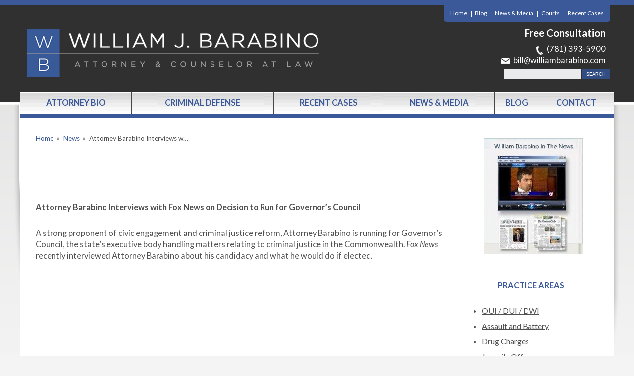

--- FILE ---
content_type: text/html; charset=UTF-8
request_url: https://www.williambarabino.com/news/fox/
body_size: 14894
content:


<!DOCTYPE html>
<!--[if IE 8 ]>    <html lang="en-US" class="no-js no-touch ie8"> <![endif]-->
<!--[if (gte IE 9)|(gt IEMobile 7)|!(IEMobile)|!(IE)]><!--><html lang="en-US" class="no-js no-touch"><!--<![endif]-->
	<head>
		<meta name="themodernfirm-framework-version" content="2.5.1.1" />
		<meta http-equiv="Content-Type" content="text/html; charset=utf-8" />
<script type="text/javascript">
/* <![CDATA[ */
var gform;gform||(document.addEventListener("gform_main_scripts_loaded",function(){gform.scriptsLoaded=!0}),document.addEventListener("gform/theme/scripts_loaded",function(){gform.themeScriptsLoaded=!0}),window.addEventListener("DOMContentLoaded",function(){gform.domLoaded=!0}),gform={domLoaded:!1,scriptsLoaded:!1,themeScriptsLoaded:!1,isFormEditor:()=>"function"==typeof InitializeEditor,callIfLoaded:function(o){return!(!gform.domLoaded||!gform.scriptsLoaded||!gform.themeScriptsLoaded&&!gform.isFormEditor()||(gform.isFormEditor()&&console.warn("The use of gform.initializeOnLoaded() is deprecated in the form editor context and will be removed in Gravity Forms 3.1."),o(),0))},initializeOnLoaded:function(o){gform.callIfLoaded(o)||(document.addEventListener("gform_main_scripts_loaded",()=>{gform.scriptsLoaded=!0,gform.callIfLoaded(o)}),document.addEventListener("gform/theme/scripts_loaded",()=>{gform.themeScriptsLoaded=!0,gform.callIfLoaded(o)}),window.addEventListener("DOMContentLoaded",()=>{gform.domLoaded=!0,gform.callIfLoaded(o)}))},hooks:{action:{},filter:{}},addAction:function(o,r,e,t){gform.addHook("action",o,r,e,t)},addFilter:function(o,r,e,t){gform.addHook("filter",o,r,e,t)},doAction:function(o){gform.doHook("action",o,arguments)},applyFilters:function(o){return gform.doHook("filter",o,arguments)},removeAction:function(o,r){gform.removeHook("action",o,r)},removeFilter:function(o,r,e){gform.removeHook("filter",o,r,e)},addHook:function(o,r,e,t,n){null==gform.hooks[o][r]&&(gform.hooks[o][r]=[]);var d=gform.hooks[o][r];null==n&&(n=r+"_"+d.length),gform.hooks[o][r].push({tag:n,callable:e,priority:t=null==t?10:t})},doHook:function(r,o,e){var t;if(e=Array.prototype.slice.call(e,1),null!=gform.hooks[r][o]&&((o=gform.hooks[r][o]).sort(function(o,r){return o.priority-r.priority}),o.forEach(function(o){"function"!=typeof(t=o.callable)&&(t=window[t]),"action"==r?t.apply(null,e):e[0]=t.apply(null,e)})),"filter"==r)return e[0]},removeHook:function(o,r,t,n){var e;null!=gform.hooks[o][r]&&(e=(e=gform.hooks[o][r]).filter(function(o,r,e){return!!(null!=n&&n!=o.tag||null!=t&&t!=o.priority)}),gform.hooks[o][r]=e)}});
/* ]]> */
</script>

		<meta charset="UTF-8" />
<!--         <meta name="viewport" content="width=device-width, initial-scale=1, maximum-scale=1.0, user-scalable=no" /> -->
		<meta name="viewport" content="width=device-width, initial-scale=1">
		<link rel="profile" href="https://gmpg.org/xfn/11" />	
		<title> &raquo; Attorney Barabino Interviews with Fox News on Decision to Run for Governor’s Council</title>		<link rel="shortcut icon" href="https://www.williambarabino.com/wp-content/uploads/sites/254/2015/05/favicon.ico" /><meta name='robots' content='max-image-preview:large' />
	<style>img:is([sizes="auto" i], [sizes^="auto," i]) { contain-intrinsic-size: 3000px 1500px }</style>
	
            <script data-no-defer="1" data-ezscrex="false" data-cfasync="false" data-pagespeed-no-defer data-cookieconsent="ignore">
                var ctPublicFunctions = {"_ajax_nonce":"e5da61ebce","_rest_nonce":"620c64cd3e","_ajax_url":"\/wp-admin\/admin-ajax.php","_rest_url":"https:\/\/www.williambarabino.com\/wp-json\/","data__cookies_type":"none","data__ajax_type":"admin_ajax","data__bot_detector_enabled":1,"data__frontend_data_log_enabled":1,"cookiePrefix":"","wprocket_detected":false,"host_url":"www.williambarabino.com","text__ee_click_to_select":"Click to select the whole data","text__ee_original_email":"The complete one is","text__ee_got_it":"Got it","text__ee_blocked":"Blocked","text__ee_cannot_connect":"Cannot connect","text__ee_cannot_decode":"Can not decode email. Unknown reason","text__ee_email_decoder":"CleanTalk email decoder","text__ee_wait_for_decoding":"The magic is on the way!","text__ee_decoding_process":"Please wait a few seconds while we decode the contact data."}
            </script>
        
            <script data-no-defer="1" data-ezscrex="false" data-cfasync="false" data-pagespeed-no-defer data-cookieconsent="ignore">
                var ctPublic = {"_ajax_nonce":"e5da61ebce","settings__forms__check_internal":0,"settings__forms__check_external":0,"settings__forms__force_protection":0,"settings__forms__search_test":1,"settings__forms__wc_add_to_cart":0,"settings__data__bot_detector_enabled":1,"settings__sfw__anti_crawler":0,"blog_home":"https:\/\/www.williambarabino.com\/","pixel__setting":"3","pixel__enabled":false,"pixel__url":"https:\/\/moderate11-v4.cleantalk.org\/pixel\/7b36c3adc5b0d70cfc491ffe760d3234.gif","data__email_check_before_post":1,"data__email_check_exist_post":1,"data__cookies_type":"none","data__key_is_ok":false,"data__visible_fields_required":true,"wl_brandname":"Anti-Spam by CleanTalk","wl_brandname_short":"CleanTalk","ct_checkjs_key":183133398,"emailEncoderPassKey":"9dffd15e7c576a117eef8b3314cfb21e","bot_detector_forms_excluded":"W10=","advancedCacheExists":false,"varnishCacheExists":false,"wc_ajax_add_to_cart":false,"theRealPerson":{"phrases":{"trpHeading":"The Real Person Badge!","trpContent1":"The commenter acts as a real person and verified as not a bot.","trpContent2":" Anti-Spam by CleanTalk","trpContentLearnMore":"Learn more"},"trpContentLink":"https:\/\/cleantalk.org\/help\/the-real-person?utm_id=&amp;utm_term=&amp;utm_source=admin_side&amp;utm_medium=trp_badge&amp;utm_content=trp_badge_link_click&amp;utm_campaign=apbct_links","imgPersonUrl":"https:\/\/www.williambarabino.com\/wp-content\/plugins\/cleantalk-spam-protect\/css\/images\/real_user.svg","imgShieldUrl":"https:\/\/www.williambarabino.com\/wp-content\/plugins\/cleantalk-spam-protect\/css\/images\/shield.svg"}}
            </script>
        <link rel='dns-prefetch' href='//fd.cleantalk.org' />
<link rel='dns-prefetch' href='//fonts.googleapis.com' />
<link rel='dns-prefetch' href='//use.fontawesome.com' />
<!-- Google Tag Manager -->
<script>(function(w,d,s,l,i){w[l]=w[l]||[];w[l].push({'gtm.start':
new Date().getTime(),event:'gtm.js'});var f=d.getElementsByTagName(s)[0],
j=d.createElement(s),dl=l!='dataLayer'?'&l='+l:'';j.async=true;j.src=
'https://www.googletagmanager.com/gtm.js?id='+i+dl;f.parentNode.insertBefore(j,f);
})(window,document,'script','dataLayer','GTM-TTCX6W4');</script>
<!-- End Google Tag Manager --><script type="text/javascript">
/* <![CDATA[ */
window._wpemojiSettings = {"baseUrl":"https:\/\/s.w.org\/images\/core\/emoji\/16.0.1\/72x72\/","ext":".png","svgUrl":"https:\/\/s.w.org\/images\/core\/emoji\/16.0.1\/svg\/","svgExt":".svg","source":{"concatemoji":"https:\/\/www.williambarabino.com\/wp-includes\/js\/wp-emoji-release.min.js?ver=65f9eaec9b777060f723756ed6de7080"}};
/*! This file is auto-generated */
!function(s,n){var o,i,e;function c(e){try{var t={supportTests:e,timestamp:(new Date).valueOf()};sessionStorage.setItem(o,JSON.stringify(t))}catch(e){}}function p(e,t,n){e.clearRect(0,0,e.canvas.width,e.canvas.height),e.fillText(t,0,0);var t=new Uint32Array(e.getImageData(0,0,e.canvas.width,e.canvas.height).data),a=(e.clearRect(0,0,e.canvas.width,e.canvas.height),e.fillText(n,0,0),new Uint32Array(e.getImageData(0,0,e.canvas.width,e.canvas.height).data));return t.every(function(e,t){return e===a[t]})}function u(e,t){e.clearRect(0,0,e.canvas.width,e.canvas.height),e.fillText(t,0,0);for(var n=e.getImageData(16,16,1,1),a=0;a<n.data.length;a++)if(0!==n.data[a])return!1;return!0}function f(e,t,n,a){switch(t){case"flag":return n(e,"\ud83c\udff3\ufe0f\u200d\u26a7\ufe0f","\ud83c\udff3\ufe0f\u200b\u26a7\ufe0f")?!1:!n(e,"\ud83c\udde8\ud83c\uddf6","\ud83c\udde8\u200b\ud83c\uddf6")&&!n(e,"\ud83c\udff4\udb40\udc67\udb40\udc62\udb40\udc65\udb40\udc6e\udb40\udc67\udb40\udc7f","\ud83c\udff4\u200b\udb40\udc67\u200b\udb40\udc62\u200b\udb40\udc65\u200b\udb40\udc6e\u200b\udb40\udc67\u200b\udb40\udc7f");case"emoji":return!a(e,"\ud83e\udedf")}return!1}function g(e,t,n,a){var r="undefined"!=typeof WorkerGlobalScope&&self instanceof WorkerGlobalScope?new OffscreenCanvas(300,150):s.createElement("canvas"),o=r.getContext("2d",{willReadFrequently:!0}),i=(o.textBaseline="top",o.font="600 32px Arial",{});return e.forEach(function(e){i[e]=t(o,e,n,a)}),i}function t(e){var t=s.createElement("script");t.src=e,t.defer=!0,s.head.appendChild(t)}"undefined"!=typeof Promise&&(o="wpEmojiSettingsSupports",i=["flag","emoji"],n.supports={everything:!0,everythingExceptFlag:!0},e=new Promise(function(e){s.addEventListener("DOMContentLoaded",e,{once:!0})}),new Promise(function(t){var n=function(){try{var e=JSON.parse(sessionStorage.getItem(o));if("object"==typeof e&&"number"==typeof e.timestamp&&(new Date).valueOf()<e.timestamp+604800&&"object"==typeof e.supportTests)return e.supportTests}catch(e){}return null}();if(!n){if("undefined"!=typeof Worker&&"undefined"!=typeof OffscreenCanvas&&"undefined"!=typeof URL&&URL.createObjectURL&&"undefined"!=typeof Blob)try{var e="postMessage("+g.toString()+"("+[JSON.stringify(i),f.toString(),p.toString(),u.toString()].join(",")+"));",a=new Blob([e],{type:"text/javascript"}),r=new Worker(URL.createObjectURL(a),{name:"wpTestEmojiSupports"});return void(r.onmessage=function(e){c(n=e.data),r.terminate(),t(n)})}catch(e){}c(n=g(i,f,p,u))}t(n)}).then(function(e){for(var t in e)n.supports[t]=e[t],n.supports.everything=n.supports.everything&&n.supports[t],"flag"!==t&&(n.supports.everythingExceptFlag=n.supports.everythingExceptFlag&&n.supports[t]);n.supports.everythingExceptFlag=n.supports.everythingExceptFlag&&!n.supports.flag,n.DOMReady=!1,n.readyCallback=function(){n.DOMReady=!0}}).then(function(){return e}).then(function(){var e;n.supports.everything||(n.readyCallback(),(e=n.source||{}).concatemoji?t(e.concatemoji):e.wpemoji&&e.twemoji&&(t(e.twemoji),t(e.wpemoji)))}))}((window,document),window._wpemojiSettings);
/* ]]> */
</script>
<link rel='stylesheet' id='google-material-icons-css' href='https://fonts.googleapis.com/icon?family=Material+Icons' type='text/css' media='all' />
<link rel='stylesheet' id='fontawesome-css' href='https://use.fontawesome.com/releases/v5.9.0/css/all.css' type='text/css' media='all' />
<link rel='stylesheet' id='google-font-Crimson-Text-css' href='https://fonts.googleapis.com/css?family=Crimson+Text:400,600,600italic,700,700italic,400italic' type='text/css' media='screen' />
<link rel='stylesheet' id='google-font-Lato-css' href='https://fonts.googleapis.com/css?family=Lato:300,400,700,400italic' type='text/css' media='screen' />
<link rel='stylesheet' id='tmf-scaffolding-css' href='https://www.williambarabino.com/wp-content/themes/themodernfirm-framework/assets/css/scaffolding.css' type='text/css' media='screen' />
<link rel='stylesheet' id='tmf-framework-css' href='https://www.williambarabino.com/wp-content/themes/themodernfirm-framework/assets/css/framework.css' type='text/css' media='screen' />
<link rel='stylesheet' id='tmf-posts-css' href='https://www.williambarabino.com/wp-content/themes/themodernfirm-framework/assets/css/posts.css' type='text/css' media='screen' />
<link rel='stylesheet' id='tmf-print-css' href='https://www.williambarabino.com/wp-content/themes/themodernfirm-framework/assets/css/print.css' type='text/css' media='print' />
<link rel='stylesheet' id='tmf-structural-css' href='https://www.williambarabino.com/wp-content/themes/mod-express-41/william-barabino/assets/css/structural.css' type='text/css' media='screen' />
<link rel='stylesheet' id='tmf-child-posts-css' href='https://www.williambarabino.com/wp-content/themes/mod-express-41/william-barabino/assets/css/posts.css' type='text/css' media='screen' />
<link rel='stylesheet' id='tmf-editor-content-css' href='https://www.williambarabino.com/wp-content/themes/mod-express-41/william-barabino/assets/css/editor-content.css' type='text/css' media='screen' />
<link rel='stylesheet' id='tmf-responsive-css' href='https://www.williambarabino.com/wp-content/themes/mod-express-41/william-barabino/assets/css/responsive.css' type='text/css' media='screen' />
<link rel='stylesheet' id='tmf-child-print-css' href='https://www.williambarabino.com/wp-content/themes/mod-express-41/william-barabino/assets/css/print.css' type='text/css' media='print' />
<style id='wp-emoji-styles-inline-css' type='text/css'>

	img.wp-smiley, img.emoji {
		display: inline !important;
		border: none !important;
		box-shadow: none !important;
		height: 1em !important;
		width: 1em !important;
		margin: 0 0.07em !important;
		vertical-align: -0.1em !important;
		background: none !important;
		padding: 0 !important;
	}
</style>
<style id='classic-theme-styles-inline-css' type='text/css'>
/*! This file is auto-generated */
.wp-block-button__link{color:#fff;background-color:#32373c;border-radius:9999px;box-shadow:none;text-decoration:none;padding:calc(.667em + 2px) calc(1.333em + 2px);font-size:1.125em}.wp-block-file__button{background:#32373c;color:#fff;text-decoration:none}
</style>
<link rel='stylesheet' id='me-spr-block-styles-css' href='https://www.williambarabino.com/wp-content/plugins/simple-post-redirect//css/block-styles.min.css?ver=65f9eaec9b777060f723756ed6de7080' type='text/css' media='all' />
<link rel='stylesheet' id='cleantalk-public-css-css' href='https://www.williambarabino.com/wp-content/plugins/cleantalk-spam-protect/css/cleantalk-public.min.css?ver=6.70.1_1766216503' type='text/css' media='all' />
<link rel='stylesheet' id='cleantalk-email-decoder-css-css' href='https://www.williambarabino.com/wp-content/plugins/cleantalk-spam-protect/css/cleantalk-email-decoder.min.css?ver=6.70.1_1766216503' type='text/css' media='all' />
<link rel='stylesheet' id='cleantalk-trp-css-css' href='https://www.williambarabino.com/wp-content/plugins/cleantalk-spam-protect/css/cleantalk-trp.min.css?ver=6.70.1_1766216503' type='text/css' media='all' />
<link rel='stylesheet' id='myCustomStyles-css' href='https://www.williambarabino.com/wp-content/plugins/tinymce-formats/editor-styles.css?ver=65f9eaec9b777060f723756ed6de7080' type='text/css' media='all' />
<script type="text/javascript" src="https://www.williambarabino.com/wp-includes/js/jquery/jquery.min.js?ver=3.7.1" id="jquery-core-js"></script>
<script type="text/javascript" src="https://www.williambarabino.com/wp-includes/js/jquery/jquery-migrate.min.js?ver=3.4.1" id="jquery-migrate-js"></script>
<script type="text/javascript" src="https://www.williambarabino.com/wp-content/themes/themodernfirm-framework/assets/js/core.js?ver=65f9eaec9b777060f723756ed6de7080" id="tmf-core-js"></script>
<script type="text/javascript" src="https://www.williambarabino.com/wp-content/themes/mod-express-41/william-barabino/assets/js/site.js?ver=65f9eaec9b777060f723756ed6de7080" id="tmf-child-js-js"></script>
<script type="text/javascript" src="https://www.williambarabino.com/wp-content/plugins/cleantalk-spam-protect/js/apbct-public-bundle.min.js?ver=6.70.1_1766216503" id="apbct-public-bundle.min-js-js"></script>
<script type="text/javascript" src="https://fd.cleantalk.org/ct-bot-detector-wrapper.js?ver=6.70.1" id="ct_bot_detector-js" defer="defer" data-wp-strategy="defer"></script>
<link rel="https://api.w.org/" href="https://www.williambarabino.com/wp-json/" /><link rel="EditURI" type="application/rsd+xml" title="RSD" href="https://www.williambarabino.com/xmlrpc.php?rsd" />
<link rel="canonical" href="https://www.williambarabino.com/news/fox/" />
<link rel="alternate" title="oEmbed (JSON)" type="application/json+oembed" href="https://www.williambarabino.com/wp-json/oembed/1.0/embed?url=https%3A%2F%2Fwww.williambarabino.com%2Fnews%2Ffox%2F" />
<link rel="alternate" title="oEmbed (XML)" type="text/xml+oembed" href="https://www.williambarabino.com/wp-json/oembed/1.0/embed?url=https%3A%2F%2Fwww.williambarabino.com%2Fnews%2Ffox%2F&#038;format=xml" />
<style type="text/css" id="tmf-inline-styles-header"> #mobile-nav{ background-color: rgba(0, 0, 0, 1 ); } </style> 
		<! – Code snippet to speed up Google Fonts – > 
		<link rel="preconnect" href="https://fonts.googleapis.com">
		<link rel="preconnect" href="https://fonts.gstatic.com" crossorigin>
		<! – End of code snippet for Google Fonts – > 
    			<script>
				jQuery(function(){TMF.start_services(['feature_detection', 'navigation', 'accordion', 'map_adjust', 'video_support', 'obfuscate_email']);});
			</script>
		<style type="text/css" media="screen">p.home-badges img{
padding:15px;
}
p.home-badges{
text-align:center;
}</style><!-- google analytics -->
<!-- Global Site Tag (gtag.js) - Google Analytics -->
<script async src="https://www.googletagmanager.com/gtag/js?id=G-5TD8FDSBNB"></script>
<script>
  window.dataLayer = window.dataLayer || [];
  function gtag(){dataLayer.push(arguments);}
  gtag('js', new Date());

  gtag('config', 'G-5TD8FDSBNB');
</script>
<a href="#body-wrapper" class="screen-reader-shortcut">Skip to main content</a><a href="#primary-nav-wrapper" class="screen-reader-shortcut">Skip to navigation</a><div id="top"></div>	</head>

	<body data-rsssl=1 class="wp-singular news-template-default single single-news postid-121 wp-theme-themodernfirm-framework wp-child-theme-mod-express-41william-barabino">
	<!-- Google Tag Manager (noscript) -->
<noscript><iframe src="https://www.googletagmanager.com/ns.html?id=GTM-TTCX6W4"
height="0" width="0" style="display:none;visibility:hidden"></iframe></noscript>
<!-- End Google Tag Manager (noscript) -->	
	<div id="print-header">
	
	
	<img id="print-logo" class="logo" src="https://www.williambarabino.com/wp-content/uploads/sites/254/2015/05/header.png" alt="Law Office of  William J. Barabino" />
</div>	
				<div id="secondary-nav-wrapper" class="section-wrapper">
				<div id="secondary-nav-container" class="section-container">
					<div id="secondary-nav" class="section">
		
					<div id="secondary-nav-row"  class="row  ">
		
					<div id="secondary-nav-cell-1"  class="cell span-24">
			<div class="inner">
						<ul id="secondary-nav-menu" class="menu"><li id="menu-item-360" class="menu-item menu-item-type-post_type menu-item-object-page menu-item-home first menu-item-360"><a href="https://www.williambarabino.com/">Home</a></li>
<li id="menu-item-361" class="menu-item menu-item-type-post_type menu-item-object-page current_page_parent menu-item-361"><a href="https://www.williambarabino.com/blog/">Blog</a></li>
<li id="menu-item-1101" class="menu-item menu-item-type-custom menu-item-object-custom menu-item-1101"><a href="/news/">News &#038; Media</a></li>
<li id="menu-item-1858" class="menu-item menu-item-type-post_type menu-item-object-page menu-item-1858"><a href="https://www.williambarabino.com/ma-courts/">Courts</a></li>
<li id="menu-item-2344" class="menu-item menu-item-type-custom menu-item-object-custom last menu-item-2344"><a href="/recent-cases/">Recent Cases</a></li>
</ul>
		</div></div></div>
					</div>
			</div>
		</div>
		
				<div id="header-wrapper" class="section-wrapper">
				<div id="header-container" class="section-container">
					<div id="header" class="section">
		
				<div id="header-row"  class="row collapse-750 ">
		
				<div id="header-cell-1"  class="cell span-12">
			<div class="inner">
					<a href="https://www.williambarabino.com/">
	<img id="site-logo" class="logo" src="https://www.williambarabino.com/wp-content/uploads/sites/254/2015/05/header.png" alt="Law Office of  William J. Barabino"/>
</a>
		</div></div>		<div id="header-cell-2"  class="cell span-12" role="complementary">
			<div class="inner">
					
			<div class="tmf-module-area tmf-single-module-area tmf-module-area-header">			<div class="tmf-module tmf-module-17 tmf-module-site-header---upper-right">
								<div class="tmf-module-content editor-content">
					<h3>Free Consultation</h3> <p><span class="tmf-field post-id-369 location phone-1"><a href="tel:(781) 393-5900">(781) 393-5900</a></span> <br /> <a class="tmf-email tmf-field post-id-369 location email" href="#" title="Email" data-front="bill" data-back="williambarabino.com"></a></p>				</div>
			</div>
		</div>
						<div id="search-form-wrapper" class="section-wrapper">
				<div id="search-form-container" class="section-container">
					<div id="search-form" class="section">
						
				<form method="get" class="search-form" action="https://www.williambarabino.com/">
	<div>
		<input type="text" size="30" name="s" class="search-box" value="" onfocus="if(this.value==this.defaultValue)this.value='';" onblur="if(this.value=='')this.value=this.defaultValue;"/>
		<input type="submit" class="search-submit tmf-button small" value="Search" />
			
							
	</div>
</form>
							</div>
			</div>
		</div>
		

	</div></div></div>	

				</div>
			</div>
		</div>
				
				<div id="primary-nav-wrapper" class="section-wrapper">
				<div id="primary-nav-container" class="section-container">
					<div id="primary-nav" class="section" role="navigation">
		
		<div class="menu-bar">Menu</div>

		<ul id="primary-nav-menu" class="menu"><li id="menu-item-344" class="menu-item menu-item-type-post_type menu-item-object-attorney first menu-item-344"><a href="https://www.williambarabino.com/attorneys/william-barabino/">Attorney Bio</a></li>
<li id="menu-item-345" class="menu-item menu-item-type-post_type menu-item-object-practice-area menu-item-has-children menu-item-345"><a href="https://www.williambarabino.com/practice-areas/criminal-defense/">Criminal Defense</a>
<div class="wrap"><ul class="sub-menu">
	<li id="menu-item-346" class="menu-item menu-item-type-post_type menu-item-object-practice-area first menu-item-346"><a href="https://www.williambarabino.com/practice-areas/criminal-defense/assault-and-battery/">Assault and Battery</a></li>
	<li id="menu-item-2332" class="menu-item menu-item-type-post_type menu-item-object-practice-area menu-item-2332"><a href="https://www.williambarabino.com/practice-areas/criminal-defense/civil-conversion/">Civil Conversion</a></li>
	<li id="menu-item-347" class="menu-item menu-item-type-post_type menu-item-object-practice-area menu-item-347"><a href="https://www.williambarabino.com/practice-areas/criminal-defense/clerk-magistrate-hearings/">Clerk Magistrate Hearings</a></li>
	<li id="menu-item-2335" class="menu-item menu-item-type-post_type menu-item-object-practice-area menu-item-2335"><a href="https://www.williambarabino.com/practice-areas/criminal-defense/default-warrants/">Default Warrants</a></li>
	<li id="menu-item-2330" class="menu-item menu-item-type-post_type menu-item-object-practice-area menu-item-2330"><a href="https://www.williambarabino.com/practice-areas/criminal-defense/domestic-violence/">Domestic Violence</a></li>
	<li id="menu-item-348" class="menu-item menu-item-type-post_type menu-item-object-practice-area menu-item-348"><a href="https://www.williambarabino.com/practice-areas/criminal-defense/driving-offenses/">Driving Offenses</a></li>
	<li id="menu-item-349" class="menu-item menu-item-type-post_type menu-item-object-practice-area menu-item-349"><a href="https://www.williambarabino.com/practice-areas/criminal-defense/drug-charges/">Drug Charges</a></li>
	<li id="menu-item-2328" class="menu-item menu-item-type-post_type menu-item-object-practice-area menu-item-2328"><a href="https://www.williambarabino.com/practice-areas/criminal-defense/encore-casino-crimes/">Encore Casino Crimes</a></li>
	<li id="menu-item-1338" class="menu-item menu-item-type-post_type menu-item-object-practice-area menu-item-1338"><a href="https://www.williambarabino.com/practice-areas/criminal-defense/gun-charges/">Gun Charges</a></li>
	<li id="menu-item-1879" class="menu-item menu-item-type-post_type menu-item-object-practice-area menu-item-1879"><a href="https://www.williambarabino.com/practice-areas/criminal-defense/harassment-prevention-order/">Harassment Prevention Order</a></li>
	<li id="menu-item-2326" class="menu-item menu-item-type-post_type menu-item-object-practice-area menu-item-2326"><a href="https://www.williambarabino.com/practice-areas/criminal-defense/indecent-assault-and-battery/">Indecent Assault and Battery</a></li>
	<li id="menu-item-350" class="menu-item menu-item-type-post_type menu-item-object-practice-area menu-item-350"><a href="https://www.williambarabino.com/practice-areas/criminal-defense/juvenile-offenses/">Juvenile Offenses</a></li>
	<li id="menu-item-351" class="menu-item menu-item-type-post_type menu-item-object-practice-area menu-item-351"><a href="https://www.williambarabino.com/practice-areas/criminal-defense/oui-dui-dwi/">OUI / DUI / DWI</a></li>
	<li id="menu-item-2327" class="menu-item menu-item-type-post_type menu-item-object-practice-area menu-item-2327"><a href="https://www.williambarabino.com/practice-areas/criminal-defense/pre-arrest-investigation/">Pre-Arrest Investigation</a></li>
	<li id="menu-item-2334" class="menu-item menu-item-type-post_type menu-item-object-practice-area menu-item-2334"><a href="https://www.williambarabino.com/practice-areas/criminal-defense/pre-trial-diversion/">Pre-Trial Diversion</a></li>
	<li id="menu-item-352" class="menu-item menu-item-type-post_type menu-item-object-practice-area menu-item-352"><a href="https://www.williambarabino.com/practice-areas/criminal-defense/probation-violations/">Probation Violations</a></li>
	<li id="menu-item-353" class="menu-item menu-item-type-post_type menu-item-object-practice-area menu-item-353"><a href="https://www.williambarabino.com/practice-areas/criminal-defense/property-offenses/">Property Offense</a></li>
	<li id="menu-item-2329" class="menu-item menu-item-type-post_type menu-item-object-practice-area menu-item-2329"><a href="https://www.williambarabino.com/practice-areas/criminal-defense/resisting-arrest/">Resisting Arrest</a></li>
	<li id="menu-item-2333" class="menu-item menu-item-type-post_type menu-item-object-practice-area menu-item-2333"><a href="https://www.williambarabino.com/practice-areas/criminal-defense/search-seizure/">Search &amp; Seizure</a></li>
	<li id="menu-item-2331" class="menu-item menu-item-type-post_type menu-item-object-practice-area menu-item-2331"><a href="https://www.williambarabino.com/practice-areas/criminal-defense/shoplifting/">Shoplifting</a></li>
	<li id="menu-item-354" class="menu-item menu-item-type-post_type menu-item-object-practice-area menu-item-354"><a href="https://www.williambarabino.com/practice-areas/criminal-defense/sex-offenses-and-sorb-hearings/">Sex Offenses and SORB Hearings</a></li>
	<li id="menu-item-2336" class="menu-item menu-item-type-post_type menu-item-object-practice-area menu-item-2336"><a href="https://www.williambarabino.com/practice-areas/criminal-defense/theft-crimes/">Theft Crimes</a></li>
	<li id="menu-item-1339" class="menu-item menu-item-type-post_type menu-item-object-practice-area menu-item-1339"><a href="https://www.williambarabino.com/practice-areas/criminal-defense/violent-crimes/">Violent Crimes</a></li>
	<li id="menu-item-355" class="menu-item menu-item-type-post_type menu-item-object-practice-area last menu-item-355"><a href="https://www.williambarabino.com/practice-areas/criminal-defense/violation-of-restraining-orders/">Violation of Restraining Orders</a></li>
</ul></div>
</li>
<li id="menu-item-356" class="menu-item menu-item-type-custom menu-item-object-custom menu-item-356"><a href="/recent-cases/">Recent Cases</a></li>
<li id="menu-item-358" class="menu-item menu-item-type-custom menu-item-object-custom menu-item-358"><a href="/news/">News &#038; Media</a></li>
<li id="menu-item-1820" class="menu-item menu-item-type-post_type menu-item-object-page current_page_parent menu-item-1820"><a href="https://www.williambarabino.com/blog/">Blog</a></li>
<li id="menu-item-359" class="menu-item menu-item-type-custom menu-item-object-custom last menu-item-359"><a href="/contact-us/">Contact</a></li>
</ul>
					</div>
			</div>
		</div>
		
	

				<div id="body-wrapper" class="section-wrapper" role="main">
				<div id="body-container" class="section-container">
					<div id="body" class="section">
		
					<div id="body-row"  class="row collapse-850 ">
		
					<div id="body-cell-1"  class="cell span-16">
			<div class="inner">
		
									
					<div id="breadcrumbs" itemscope itemtype="https://schema.org/BreadcrumbList"><span itemprop="itemListElement" itemscope itemtype="https://schema.org/ListItem" class="s"><a href="https://www.williambarabino.com/" itemprop="item"><span itemprop="name">Home</span></a><meta itemprop="position" content="1" /></span><span class="delimiter"> » </span><span itemprop="itemListElement" itemscope itemtype="https://schema.org/ListItem" class="s"><a href="https://www.williambarabino.com/news/" itemprop="item"><span itemprop="name">News</span></a><meta itemprop="position" content="2" /></span><span class="delimiter"> » </span><span itemprop="itemListElement" itemscope itemtype="https://schema.org/ListItem" class="s"><span class="current" itemprop="name">Attorney Barabino Interviews w…</span><meta itemprop="position" content="3" /></span></div>
					<div class="tmf-post tmf-post-121 news large first-post last-post">
	
	
	<div class="post-information-container">
				
		
		
<div class="social-buttons">

  

  

  

  
</div>

	</div>
	
	<div class="content-container">
		
		<div id="page-content" class="editor-content">
			<p><strong><br /> <br /> <br /> <br /> Attorney Barabino Interviews with Fox News on Decision to Run for Governor’s Council</strong></p> <p>A strong proponent of civic engagement and criminal justice reform, Attorney Barabino is running for Governor’s Council, the state’s executive body handling matters relating to criminal justice in the Commonwealth. <em>Fox News</em> recently interviewed Attorney Barabino about his candidacy and what he would do if elected.</p> <p> </p>		</div>
	</div>

	<div class="taxonomy-container">
			
			
	</div>

	<div class="clear"></div>
	
</div>					
				
			</div></div>		<div id="body-cell-2"  class="cell span-8" role="complementary">
			<div class="inner">
						
								<div class="tmf-module-area tmf-multi-module-area tmf-module-area-page-sidebar">			<div class="tmf-module tmf-module-365 tmf-module-in-the-news">
								<div class="tmf-module-content editor-content">
					<p><a href="/news/"><img class="size-full wp-image-395 aligncenter" src="https://www.williambarabino.com/wp-content/uploads/sites/254/2015/05/sidebar_in_the_news.jpg" alt="sidebar_in_the_news" width="200" height="234" /></a></p>				</div>
			</div>
					<div class="tmf-module tmf-module-367 tmf-module-practice-areas">
									<h3 class="tmf-module-title">
						
							Practice Areas
											</h3>
								<div class="tmf-module-content editor-content">
					<p><div class="tmf-post-list small"><div class="tmf-post tmf-post-31 practice-area small first-post"> <div class="title"> <a href="https://www.williambarabino.com/practice-areas/criminal-defense/oui-dui-dwi/" title="Read more about OUI / DUI / DWI"> OUI / DUI / DWI </a> </div> </div><div class="tmf-post tmf-post-29 practice-area small middle-post"> <div class="title"> <a href="https://www.williambarabino.com/practice-areas/criminal-defense/assault-and-battery/" title="Read more about Assault and Battery"> Assault and Battery </a> </div> </div><div class="tmf-post tmf-post-33 practice-area small middle-post"> <div class="title"> <a href="https://www.williambarabino.com/practice-areas/criminal-defense/drug-charges/" title="Read more about Drug Charges"> Drug Charges </a> </div> </div><div class="tmf-post tmf-post-26 practice-area small middle-post"> <div class="title"> <a href="https://www.williambarabino.com/practice-areas/criminal-defense/juvenile-offenses/" title="Read more about Juvenile Offenses"> Juvenile Offenses </a> </div> </div><div class="tmf-post tmf-post-27 practice-area small middle-post"> <div class="title"> <a href="https://www.williambarabino.com/practice-areas/criminal-defense/probation-violations/" title="Read more about Probation Violations"> Probation Violations </a> </div> </div><div class="tmf-post tmf-post-28 practice-area small middle-post"> <div class="title"> <a href="https://www.williambarabino.com/practice-areas/criminal-defense/driving-offenses/" title="Read more about Driving Offenses"> Driving Offenses </a> </div> </div><div class="tmf-post tmf-post-30 practice-area small middle-post"> <div class="title"> <a href="https://www.williambarabino.com/practice-areas/criminal-defense/violation-of-restraining-orders/" title="Read more about Violation of Restraining Orders"> Violation of Restraining Orders </a> </div> </div><div class="tmf-post tmf-post-32 practice-area small middle-post"> <div class="title"> <a href="https://www.williambarabino.com/practice-areas/criminal-defense/sex-offenses-and-sorb-hearings/" title="Read more about Sex Offenses and SORB Hearings"> Sex Offenses and SORB Hearings </a> </div> </div><div class="tmf-post tmf-post-34 practice-area small middle-post"> <div class="title"> <a href="https://www.williambarabino.com/practice-areas/criminal-defense/clerk-magistrate-hearings/" title="Read more about Clerk Magistrate Hearings"> Clerk Magistrate Hearings </a> </div> </div><div class="tmf-post tmf-post-35 practice-area small middle-post"> <div class="title"> <a href="https://www.williambarabino.com/practice-areas/criminal-defense/property-offenses/" title="Read more about Property Offense"> Property Offense </a> </div> </div><div class="tmf-post tmf-post-1336 practice-area small middle-post"> <div class="title"> <a href="https://www.williambarabino.com/practice-areas/criminal-defense/violent-crimes/" title="Read more about Violent Crimes"> Violent Crimes </a> </div> </div><div class="tmf-post tmf-post-1337 practice-area small middle-post"> <div class="title"> <a href="https://www.williambarabino.com/practice-areas/criminal-defense/gun-charges/" title="Read more about Gun Charges"> Gun Charges </a> </div> </div><div class="tmf-post tmf-post-1615 practice-area small middle-post"> <div class="title"> <a href="https://www.williambarabino.com/practice-areas/criminal-defense/theft-crimes/" title="Read more about Theft Crimes"> Theft Crimes </a> </div> </div><div class="tmf-post tmf-post-1875 practice-area small middle-post"> <div class="title"> <a href="https://www.williambarabino.com/practice-areas/criminal-defense/harassment-prevention-order/" title="Read more about Harassment Prevention Order"> Harassment Prevention Order </a> </div> </div><div class="tmf-post tmf-post-2186 practice-area small middle-post"> <div class="title"> <a href="https://www.williambarabino.com/practice-areas/criminal-defense/default-warrants/" title="Read more about Default Warrants"> Default Warrants </a> </div> </div><div class="tmf-post tmf-post-2190 practice-area small middle-post"> <div class="title"> <a href="https://www.williambarabino.com/practice-areas/criminal-defense/pre-trial-diversion/" title="Read more about Pre-Trial Diversion"> Pre-Trial Diversion </a> </div> </div><div class="tmf-post tmf-post-2192 practice-area small middle-post"> <div class="title"> <a href="https://www.williambarabino.com/practice-areas/criminal-defense/search-seizure/" title="Read more about Search &amp; Seizure"> Search &amp; Seizure </a> </div> </div><div class="tmf-post tmf-post-2194 practice-area small middle-post"> <div class="title"> <a href="https://www.williambarabino.com/practice-areas/criminal-defense/civil-conversion/" title="Read more about Civil Conversion"> Civil Conversion </a> </div> </div><div class="tmf-post tmf-post-2196 practice-area small middle-post"> <div class="title"> <a href="https://www.williambarabino.com/practice-areas/criminal-defense/shoplifting/" title="Read more about Shoplifting"> Shoplifting </a> </div> </div><div class="tmf-post tmf-post-2211 practice-area small middle-post"> <div class="title"> <a href="https://www.williambarabino.com/practice-areas/criminal-defense/domestic-violence/" title="Read more about Domestic Violence"> Domestic Violence </a> </div> </div><div class="tmf-post tmf-post-2215 practice-area small middle-post"> <div class="title"> <a href="https://www.williambarabino.com/practice-areas/criminal-defense/resisting-arrest/" title="Read more about Resisting Arrest"> Resisting Arrest </a> </div> </div><div class="tmf-post tmf-post-2228 practice-area small middle-post"> <div class="title"> <a href="https://www.williambarabino.com/practice-areas/criminal-defense/encore-casino-crimes/" title="Read more about Encore Casino Crimes"> Encore Casino Crimes </a> </div> </div><div class="tmf-post tmf-post-2240 practice-area small middle-post"> <div class="title"> <a href="https://www.williambarabino.com/practice-areas/criminal-defense/pre-arrest-investigation/" title="Read more about Pre-Arrest Investigation"> Pre-Arrest Investigation </a> </div> </div><div class="tmf-post tmf-post-2263 practice-area small last-post"> <div class="title"> <a href="https://www.williambarabino.com/practice-areas/criminal-defense/indecent-assault-and-battery/" title="Read more about Indecent Assault and Battery"> Indecent Assault and Battery </a> </div> </div></div></p>				</div>
			</div>
					<div class="tmf-module tmf-module-368 tmf-module-contact-us">
									<h3 class="tmf-module-title">
						
							Contact Us
											</h3>
								<div class="tmf-module-content editor-content">
					<p><script type="text/javascript"> /* <![CDATA[ */  /* ]]> */ </script> <div class='gf_browser_chrome gform_wrapper gform_legacy_markup_wrapper gform-theme--no-framework' data-form-theme='legacy' data-form-index='0' id='gform_wrapper_1' ><form method='post' enctype='multipart/form-data' id='gform_1' action='/news/fox/' data-formid='1' novalidate> <div class='gform-body gform_body'><ul id='gform_fields_1' class='gform_fields top_label form_sublabel_below description_below validation_below'><li id="field_1_1" class="gfield gfield--type-name gfield_contains_required field_sublabel_hidden_label gfield--no-description field_description_below hidden_label field_validation_below gfield_visibility_visible" ><label class='gfield_label gform-field-label gfield_label_before_complex' >Name<span class="gfield_required"><span class="gfield_required gfield_required_asterisk">*</span></span></label><div class='ginput_complex ginput_container ginput_container--name no_prefix has_first_name no_middle_name no_last_name no_suffix gf_name_has_1 ginput_container_name gform-grid-row' id='input_1_1'> <span id='input_1_1_3_container' class='name_first gform-grid-col gform-grid-col--size-auto' > <input type='text' name='input_1.3' id='input_1_1_3' value='' aria-required='true' placeholder='Name' /> <label for='input_1_1_3' class='gform-field-label gform-field-label--type-sub hidden_sub_label screen-reader-text'>Name</label> </span> </div></li><li id="field_1_2" class="gfield gfield--type-email field_sublabel_below gfield--no-description field_description_below hidden_label field_validation_below gfield_visibility_visible" ><label class='gfield_label gform-field-label' for='input_1_2'>Email</label><div class='ginput_container ginput_container_email'> <input name='input_2' id='input_1_2' type='email' value='' class='large' placeholder='Email' aria-invalid="false" /> </div></li><li id="field_1_3" class="gfield gfield--type-phone field_sublabel_below gfield--no-description field_description_below hidden_label field_validation_below gfield_visibility_visible" ><label class='gfield_label gform-field-label' for='input_1_3'>Phone</label><div class='ginput_container ginput_container_phone'><input name='input_3' id='input_1_3' type='tel' value='' class='large' placeholder='Phone' aria-invalid="false" /></div></li><li id="field_1_7" class="gfield gfield--type-select gfield_contains_required field_sublabel_below gfield--no-description field_description_below hidden_label field_validation_below gfield_visibility_visible" ><label class='gfield_label gform-field-label screen-reader-text' for='input_1_7'>Preferred method of contact<span class="gfield_required"><span class="gfield_required gfield_required_asterisk">*</span></span></label><div class='ginput_container ginput_container_select'><select name='input_7' id='input_1_7' class='large gfield_select' aria-required="true" aria-invalid="false" ><option value='' class='gf_placeholder'>Preferred method of contact</option><option value='Call me' >Call me</option><option value='Email me' >Email me</option></select></div></li><li id="field_1_6" class="gfield gfield--type-textarea field_sublabel_below gfield--no-description field_description_below hidden_label field_validation_below gfield_visibility_visible" ><label class='gfield_label gform-field-label' for='input_1_6'>Message</label><div class='ginput_container ginput_container_textarea'><textarea name='input_6' id='input_1_6' class='textarea small' placeholder='Message' aria-invalid="false" rows='10' cols='50'></textarea></div></li></ul></div> <div class='gform-footer gform_footer top_label'> <input type='submit' id='gform_submit_button_1' class='gform_button button' onclick='gform.submission.handleButtonClick(this);' data-submission-type='submit' value='Submit' /> <input type='hidden' class='gform_hidden' name='gform_submission_method' data-js='gform_submission_method_1' value='postback' /> <input type='hidden' class='gform_hidden' name='gform_theme' data-js='gform_theme_1' id='gform_theme_1' value='legacy' /> <input type='hidden' class='gform_hidden' name='gform_style_settings' data-js='gform_style_settings_1' id='gform_style_settings_1' value='[]' /> <input type='hidden' class='gform_hidden' name='is_submit_1' value='1' /> <input type='hidden' class='gform_hidden' name='gform_submit' value='1' /> <input type='hidden' class='gform_hidden' name='gform_unique_id' value='' /> <input type='hidden' class='gform_hidden' name='state_1' value='WyJbXSIsIjkwMDRmNzBlZTA2YWU2N2UyMDVlYmE5OGIyMzQ0MGQ0Il0=' /> <input type='hidden' autocomplete='off' class='gform_hidden' name='gform_target_page_number_1' id='gform_target_page_number_1' value='0' /> <input type='hidden' autocomplete='off' class='gform_hidden' name='gform_source_page_number_1' id='gform_source_page_number_1' value='1' /> <input type='hidden' name='gform_field_values' value='' /> </div> <input type="hidden" id="ct_checkjs_05f971b5ec196b8c65b75d2ef8267331" name="ct_checkjs" value="0" /><script >setTimeout(function(){var ct_input_name = "ct_checkjs_05f971b5ec196b8c65b75d2ef8267331";if (document.getElementById(ct_input_name) !== null) {var ct_input_value = document.getElementById(ct_input_name).value;document.getElementById(ct_input_name).value = document.getElementById(ct_input_name).value.replace(ct_input_value, '183133398');}}, 1000);</script><input class="apbct_special_field apbct_email_id__gravity_form" name="apbct__email_id__gravity_form" aria-label="apbct__label_id__gravity_form" type="text" size="30" maxlength="200" autocomplete="off" value="" /><p style="display: none !important;" class="akismet-fields-container" data-prefix="ak_"><label>&#916;<textarea name="ak_hp_textarea" cols="45" rows="8" maxlength="100"></textarea></label><input type="hidden" id="ak_js_1" name="ak_js" value="17"/><script>document.getElementById( "ak_js_1" ).setAttribute( "value", ( new Date() ).getTime() );</script></p></form> </div><script type="text/javascript"> /* <![CDATA[ */ gform.initializeOnLoaded( function() {gformInitSpinner( 1, 'https://www.williambarabino.com/wp-content/plugins/gravityforms/images/spinner.svg', true );jQuery('#gform_ajax_frame_1').on('load',function(){var contents = jQuery(this).contents().find('*').html();var is_postback = contents.indexOf('GF_AJAX_POSTBACK') >= 0;if(!is_postback){return;}var form_content = jQuery(this).contents().find('#gform_wrapper_1');var is_confirmation = jQuery(this).contents().find('#gform_confirmation_wrapper_1').length > 0;var is_redirect = contents.indexOf('gformRedirect(){') >= 0;var is_form = form_content.length > 0 && ! is_redirect && ! is_confirmation;var mt = parseInt(jQuery('html').css('margin-top'), 10) + parseInt(jQuery('body').css('margin-top'), 10) + 100;if(is_form){jQuery('#gform_wrapper_1').html(form_content.html());if(form_content.hasClass('gform_validation_error')){jQuery('#gform_wrapper_1').addClass('gform_validation_error');} else {jQuery('#gform_wrapper_1').removeClass('gform_validation_error');}setTimeout( function() { /* delay the scroll by 50 milliseconds to fix a bug in chrome */ }, 50 );if(window['gformInitDatepicker']) {gformInitDatepicker();}if(window['gformInitPriceFields']) {gformInitPriceFields();}var current_page = jQuery('#gform_source_page_number_1').val();gformInitSpinner( 1, 'https://www.williambarabino.com/wp-content/plugins/gravityforms/images/spinner.svg', true );jQuery(document).trigger('gform_page_loaded', [1, current_page]);window['gf_submitting_1'] = false;}else if(!is_redirect){var confirmation_content = jQuery(this).contents().find('.GF_AJAX_POSTBACK').html();if(!confirmation_content){confirmation_content = contents;}jQuery('#gform_wrapper_1').replaceWith(confirmation_content);jQuery(document).trigger('gform_confirmation_loaded', [1]);window['gf_submitting_1'] = false;wp.a11y.speak(jQuery('#gform_confirmation_message_1').text());}else{jQuery('#gform_1').append(contents);if(window['gformRedirect']) {gformRedirect();}}jQuery(document).trigger("gform_pre_post_render", [{ formId: "1", currentPage: "current_page", abort: function() { this.preventDefault(); } }]); if (event && event.defaultPrevented) { return; } const gformWrapperDiv = document.getElementById( "gform_wrapper_1" ); if ( gformWrapperDiv ) { const visibilitySpan = document.createElement( "span" ); visibilitySpan.id = "gform_visibility_test_1"; gformWrapperDiv.insertAdjacentElement( "afterend", visibilitySpan ); } const visibilityTestDiv = document.getElementById( "gform_visibility_test_1" ); let postRenderFired = false; function triggerPostRender() { if ( postRenderFired ) { return; } postRenderFired = true; gform.core.triggerPostRenderEvents( 1, current_page ); if ( visibilityTestDiv ) { visibilityTestDiv.parentNode.removeChild( visibilityTestDiv ); } } function debounce( func, wait, immediate ) { var timeout; return function() { var context = this, args = arguments; var later = function() { timeout = null; if ( !immediate ) func.apply( context, args ); }; var callNow = immediate && !timeout; clearTimeout( timeout ); timeout = setTimeout( later, wait ); if ( callNow ) func.apply( context, args ); }; } const debouncedTriggerPostRender = debounce( function() { triggerPostRender(); }, 200 ); if ( visibilityTestDiv && visibilityTestDiv.offsetParent === null ) { const observer = new MutationObserver( ( mutations ) => { mutations.forEach( ( mutation ) => { if ( mutation.type === 'attributes' && visibilityTestDiv.offsetParent !== null ) { debouncedTriggerPostRender(); observer.disconnect(); } }); }); observer.observe( document.body, { attributes: true, childList: false, subtree: true, attributeFilter: [ 'style', 'class' ], }); } else { triggerPostRender(); } } );} ); /* ]]> */ </script> </p>				</div>
			</div>
		</div>
		</div></div></div>	

					</div>
			</div>
		</div>
		
	
					<div id="footer-wrapper" class="section-wrapper">
				<div id="footer-container" class="section-container">
					<div id="footer" class="section">
		
				<div id="footer-row"  class="row collapse-850 ">
		
				<div id="footer-cell-1"  class="cell span-8">
			<div class="inner">
					<div class="tmf-module-area tmf-single-module-area tmf-module-area-footer-1">			<div class="tmf-module tmf-module-16 tmf-module-massachusetts-legal-blog">
									<h3 class="tmf-module-title">
						
							Massachusetts Legal Blog
											</h3>
								<div class="tmf-module-content editor-content">
					<p><div class="tmf-post-list small"><div class="tmf-post tmf-post-2707 post small first-post"> <div class="calendar-icon"> <div class="month"> Oct </div> <div class="day"> 14 </div> </div> <div class="title has-post-date"> <a href="https://www.williambarabino.com/blog/2025/10/14/what-is-a-motor-vehicle/" title="Read More about What is a motor vehicle?"> What is a motor vehicle? </a> <div class="date"> October 14th, 2025 </div> </div> <div class="excerpt"> In law, sometimes simple terms can have complicated meanings. The term “motor vehicle” is an example. Although it may seem obvious, it is not always clear what counts as a motor vehicle. It is important to understand the legal definitionof a moto… <a href="https://www.williambarabino.com/blog/2025/10/14/what-is-a-motor-vehicle/" class="read-more" title="Read More about What is a motor vehicle?"> Read More </a> </div> </div><div class="tmf-post tmf-post-2700 post small last-post"> <div class="calendar-icon"> <div class="month"> Oct </div> <div class="day"> 7 </div> </div> <div class="title has-post-date"> <a href="https://www.williambarabino.com/blog/2025/10/07/what-is-a-hoax-device/" title="Read More about What is a hoax device?"> What is a hoax device? </a> <div class="date"> October 7th, 2025 </div> </div> <div class="excerpt"> In Massachusetts, a hoax device is a mechanism that resembles a bomb or other similar explosive weapon. It does not actually explode but resembles a real explosive device... <a href="https://www.williambarabino.com/blog/2025/10/07/what-is-a-hoax-device/" class="read-more" title="Read More about What is a hoax device?"> Read More </a> </div> </div></div></p>				</div>
			</div>
		</div>
		</div></div>		<div id="footer-cell-2"  class="cell span-8" role="complementary">
			<div class="inner">
					<div class="tmf-module-area tmf-single-module-area tmf-module-area-footer-2">			<div class="tmf-module tmf-module-15 tmf-module-payment">
									<h3 class="tmf-module-title">
						
							Payment
											</h3>
								<div class="tmf-module-content editor-content">
					<p><a href="https://secure.lawpay.com/pages/williambarabino/operating"><img class="aligncenter size-full wp-image-934" src="/wp-content/uploads/sites/254/2017/06/LP-MakePayment2-V_D_MC-2.png" alt="Make Payment - Lawpay" width="169" height="77" /></a></p> <div><div class="tmf-post tmf-post-369 location small first-post last-post" itemscope itemtype="https://schema.org/Organization"> <div class="title business-name" itemprop="name"> Law Office of William J. Barabino </div> <div class="building-name"> The Lawrence Light Guard Armory </div> <div class="address" itemprop="address" itemscope itemtype="https://schema.org/PostalAddress"> <div itemprop="streetAddress"> 92 High Street, DH9 </div> <span itemprop="addressLocality">Medford</span>, <span itemprop="addressRegion">MA</span> <span itemprop="postalCode">02155</span> </div> <div class="phone phone-1"> <span class="label">Phone: </span> <span class="value"> <a href="tel:(781) 393-5900">(781) 393-5900</a> </span> </div> <div class="phone phone-2"> <span class="label">Mobile: </span> <span class="value"> <a href="tel:781-775-7024">781-775-7024</a> </span> </div> <div class="fax"> <span class="label">Fax: </span> <span class="value">(781) 393-5901</span> </div> <div class="email"> <span class="label">Email: </span> <a class="tmf-email value" href="#" title="Email" data-front="bill" data-back="williambarabino.com"></a> </div> </div></div>				</div>
			</div>
		</div>
		</div></div>		<div id="footer-cell-3"  class="cell span-8">
			<div class="inner">
					<div class="tmf-module-area tmf-single-module-area tmf-module-area-footer-3">			<div class="tmf-module tmf-module-10 tmf-module-contact-us">
									<h3 class="tmf-module-title">
						
							Contact Us
											</h3>
								<div class="tmf-module-content editor-content">
					<p><div class="tmf-post tmf-post-369 location small first-post last-post" itemscope itemtype="https://schema.org/Organization"> <div class="static-map"> <a href="https://maps.google.com/maps?q=92%20High%20Street%20Medford%2C%20MA%2002155" target="_blank" title="Click to view this map on Google Maps"> <img src="https://maps.googleapis.com/maps/api/staticmap?key=AIzaSyABh0gZ4nrEwvngXZbZAqRYRCTjBw6MABM&zoom=11&sensor=false&markers=color:red%%7C92%20High%20Street%20Medford%2C%20MA%2002155&size=350x200" data-url="https://maps.googleapis.com/maps/api/staticmap?key=AIzaSyABh0gZ4nrEwvngXZbZAqRYRCTjBw6MABM&zoom=11&sensor=false&markers=color:red%%7C92%20High%20Street%20Medford%2C%20MA%2002155&size=" data-width="350" data-height="200" width="350" height="200" alt="Google Map of Law Office of William J. Barabino’s Location" /> </a> </div> </div></p>				</div>
			</div>
		</div>
	</div></div></div>
				</div>
			</div>
		</div>
							<div id="copyright-wrapper" class="section-wrapper">
				<div id="copyright-container" class="section-container">
					<div id="copyright" class="section">
		
				<div id="copyright-row"  class="row  ">
		
				<div id="copyright-cell-1"  class="cell span-24">
			<div class="inner">
					<div class="tmf-module-area tmf-single-module-area tmf-module-area-copyright">			<div class="tmf-module tmf-module-7 tmf-module-copyright-&-disclaimer">
								<div class="tmf-module-content editor-content">
					<p style="text-align: center;"><span class="tmf-shortcode copyright">© 2026 Law Office of William J. Barabino</span><br /> <a title="Disclaimer" href="https://www.williambarabino.com/disclaimer/">View Our Disclaimer</a> | <a href="https://www.williambarabino.com/privacy-policy/">Privacy Policy</a><br /><a title="Law Firm Website Design" href="https://www.themodernfirm.com" target="_blank">Law Firm Website Design by The Modern Firm</a></p>				</div>
			</div>
		</div>
	</div></div></div>
				</div>
			</div>
		</div>
				<div id="print-footer">
	
	
	<div class="print-copyright">
		Copyright © 2026 
		Law Office of  William J. Barabino	</div>

</div>
		<style>#call-to-action {background: #c2c7cb !important;}#call-to-action {color: #FFFFFF !important;}#call-to-action a{color: #0087e2 !important;}</style><img alt="Cleantalk Pixel" title="Cleantalk Pixel" id="apbct_pixel" style="display: none;" src="https://moderate11-v4.cleantalk.org/pixel/7b36c3adc5b0d70cfc491ffe760d3234.gif"><script type="speculationrules">
{"prefetch":[{"source":"document","where":{"and":[{"href_matches":"\/*"},{"not":{"href_matches":["\/wp-*.php","\/wp-admin\/*","\/wp-content\/uploads\/sites\/254\/*","\/wp-content\/*","\/wp-content\/plugins\/*","\/wp-content\/themes\/mod-express-41\/william-barabino\/*","\/wp-content\/themes\/themodernfirm-framework\/*","\/*\\?(.+)"]}},{"not":{"selector_matches":"a[rel~=\"nofollow\"]"}},{"not":{"selector_matches":".no-prefetch, .no-prefetch a"}}]},"eagerness":"conservative"}]}
</script>
<link rel='stylesheet' id='gforms_reset_css-css' href='https://www.williambarabino.com/wp-content/plugins/gravityforms/legacy/css/formreset.min.css?ver=2.9.25' type='text/css' media='all' />
<link rel='stylesheet' id='gforms_formsmain_css-css' href='https://www.williambarabino.com/wp-content/plugins/gravityforms/legacy/css/formsmain.min.css?ver=2.9.25' type='text/css' media='all' />
<link rel='stylesheet' id='gforms_ready_class_css-css' href='https://www.williambarabino.com/wp-content/plugins/gravityforms/legacy/css/readyclass.min.css?ver=2.9.25' type='text/css' media='all' />
<link rel='stylesheet' id='gforms_browsers_css-css' href='https://www.williambarabino.com/wp-content/plugins/gravityforms/legacy/css/browsers.min.css?ver=2.9.25' type='text/css' media='all' />
<script type="text/javascript" src="https://www.williambarabino.com/wp-includes/js/dist/dom-ready.min.js?ver=f77871ff7694fffea381" id="wp-dom-ready-js"></script>
<script type="text/javascript" src="https://www.williambarabino.com/wp-includes/js/dist/hooks.min.js?ver=4d63a3d491d11ffd8ac6" id="wp-hooks-js"></script>
<script type="text/javascript" src="https://www.williambarabino.com/wp-includes/js/dist/i18n.min.js?ver=5e580eb46a90c2b997e6" id="wp-i18n-js"></script>
<script type="text/javascript" id="wp-i18n-js-after">
/* <![CDATA[ */
wp.i18n.setLocaleData( { 'text direction\u0004ltr': [ 'ltr' ] } );
/* ]]> */
</script>
<script type="text/javascript" src="https://www.williambarabino.com/wp-includes/js/dist/a11y.min.js?ver=3156534cc54473497e14" id="wp-a11y-js"></script>
<script type="text/javascript" defer='defer' src="https://www.williambarabino.com/wp-content/plugins/gravityforms/js/jquery.json.min.js?ver=2.9.25" id="gform_json-js"></script>
<script type="text/javascript" id="gform_gravityforms-js-extra">
/* <![CDATA[ */
var gform_i18n = {"datepicker":{"days":{"monday":"Mo","tuesday":"Tu","wednesday":"We","thursday":"Th","friday":"Fr","saturday":"Sa","sunday":"Su"},"months":{"january":"January","february":"February","march":"March","april":"April","may":"May","june":"June","july":"July","august":"August","september":"September","october":"October","november":"November","december":"December"},"firstDay":1,"iconText":"Select date"}};
var gf_legacy_multi = [];
var gform_gravityforms = {"strings":{"invalid_file_extension":"This type of file is not allowed. Must be one of the following:","delete_file":"Delete this file","in_progress":"in progress","file_exceeds_limit":"File exceeds size limit","illegal_extension":"This type of file is not allowed.","max_reached":"Maximum number of files reached","unknown_error":"There was a problem while saving the file on the server","currently_uploading":"Please wait for the uploading to complete","cancel":"Cancel","cancel_upload":"Cancel this upload","cancelled":"Cancelled","error":"Error","message":"Message"},"vars":{"images_url":"https:\/\/www.williambarabino.com\/wp-content\/plugins\/gravityforms\/images"}};
var gf_global = {"gf_currency_config":{"name":"U.S. Dollar","symbol_left":"$","symbol_right":"","symbol_padding":"","thousand_separator":",","decimal_separator":".","decimals":2,"code":"USD"},"base_url":"https:\/\/www.williambarabino.com\/wp-content\/plugins\/gravityforms","number_formats":[],"spinnerUrl":"https:\/\/www.williambarabino.com\/wp-content\/plugins\/gravityforms\/images\/spinner.svg","version_hash":"a3b24ba466b5cb03af55cea5540a1be2","strings":{"newRowAdded":"New row added.","rowRemoved":"Row removed","formSaved":"The form has been saved.  The content contains the link to return and complete the form."}};
/* ]]> */
</script>
<script type="text/javascript" defer='defer' src="https://www.williambarabino.com/wp-content/plugins/gravityforms/js/gravityforms.min.js?ver=2.9.25" id="gform_gravityforms-js"></script>
<script type="text/javascript" defer='defer' src="https://www.williambarabino.com/wp-content/plugins/gravityforms/js/jquery.maskedinput.min.js?ver=2.9.25" id="gform_masked_input-js"></script>
<script type="text/javascript" defer='defer' src="https://www.williambarabino.com/wp-content/plugins/gravityforms/js/placeholders.jquery.min.js?ver=2.9.25" id="gform_placeholder-js"></script>
<script type="text/javascript" defer='defer' src="https://www.williambarabino.com/wp-content/plugins/gravityforms/assets/js/dist/utils.min.js?ver=48a3755090e76a154853db28fc254681" id="gform_gravityforms_utils-js"></script>
<script type="text/javascript" defer='defer' src="https://www.williambarabino.com/wp-content/plugins/gravityforms/assets/js/dist/vendor-theme.min.js?ver=4f8b3915c1c1e1a6800825abd64b03cb" id="gform_gravityforms_theme_vendors-js"></script>
<script type="text/javascript" id="gform_gravityforms_theme-js-extra">
/* <![CDATA[ */
var gform_theme_config = {"common":{"form":{"honeypot":{"version_hash":"a3b24ba466b5cb03af55cea5540a1be2"},"ajax":{"ajaxurl":"https:\/\/www.williambarabino.com\/wp-admin\/admin-ajax.php","ajax_submission_nonce":"606f218960","i18n":{"step_announcement":"Step %1$s of %2$s, %3$s","unknown_error":"There was an unknown error processing your request. Please try again."}}}},"hmr_dev":"","public_path":"https:\/\/www.williambarabino.com\/wp-content\/plugins\/gravityforms\/assets\/js\/dist\/","config_nonce":"10223d776f"};
/* ]]> */
</script>
<script type="text/javascript" defer='defer' src="https://www.williambarabino.com/wp-content/plugins/gravityforms/assets/js/dist/scripts-theme.min.js?ver=244d9e312b90e462b62b2d9b9d415753" id="gform_gravityforms_theme-js"></script>
<script defer type="text/javascript" src="https://www.williambarabino.com/wp-content/plugins/akismet/_inc/akismet-frontend.js?ver=1763019698" id="akismet-frontend-js"></script>
<script type="text/javascript">
/* <![CDATA[ */
 gform.initializeOnLoaded( function() { jQuery(document).on('gform_post_render', function(event, formId, currentPage){if(formId == 1) {if(typeof Placeholders != 'undefined'){
                        Placeholders.enable();
                    }jQuery('#input_1_3').mask('(999) 999-9999').bind('keypress', function(e){if(e.which == 13){jQuery(this).blur();} } );} } );jQuery(document).on('gform_post_conditional_logic', function(event, formId, fields, isInit){} ) } ); 
/* ]]> */
</script>
<script type="text/javascript">
/* <![CDATA[ */
 gform.initializeOnLoaded( function() {jQuery(document).trigger("gform_pre_post_render", [{ formId: "1", currentPage: "1", abort: function() { this.preventDefault(); } }]);        if (event && event.defaultPrevented) {                return;        }        const gformWrapperDiv = document.getElementById( "gform_wrapper_1" );        if ( gformWrapperDiv ) {            const visibilitySpan = document.createElement( "span" );            visibilitySpan.id = "gform_visibility_test_1";            gformWrapperDiv.insertAdjacentElement( "afterend", visibilitySpan );        }        const visibilityTestDiv = document.getElementById( "gform_visibility_test_1" );        let postRenderFired = false;        function triggerPostRender() {            if ( postRenderFired ) {                return;            }            postRenderFired = true;            gform.core.triggerPostRenderEvents( 1, 1 );            if ( visibilityTestDiv ) {                visibilityTestDiv.parentNode.removeChild( visibilityTestDiv );            }        }        function debounce( func, wait, immediate ) {            var timeout;            return function() {                var context = this, args = arguments;                var later = function() {                    timeout = null;                    if ( !immediate ) func.apply( context, args );                };                var callNow = immediate && !timeout;                clearTimeout( timeout );                timeout = setTimeout( later, wait );                if ( callNow ) func.apply( context, args );            };        }        const debouncedTriggerPostRender = debounce( function() {            triggerPostRender();        }, 200 );        if ( visibilityTestDiv && visibilityTestDiv.offsetParent === null ) {            const observer = new MutationObserver( ( mutations ) => {                mutations.forEach( ( mutation ) => {                    if ( mutation.type === 'attributes' && visibilityTestDiv.offsetParent !== null ) {                        debouncedTriggerPostRender();                        observer.disconnect();                    }                });            });            observer.observe( document.body, {                attributes: true,                childList: false,                subtree: true,                attributeFilter: [ 'style', 'class' ],            });        } else {            triggerPostRender();        }    } ); 
/* ]]> */
</script>
	</body>
</html>
